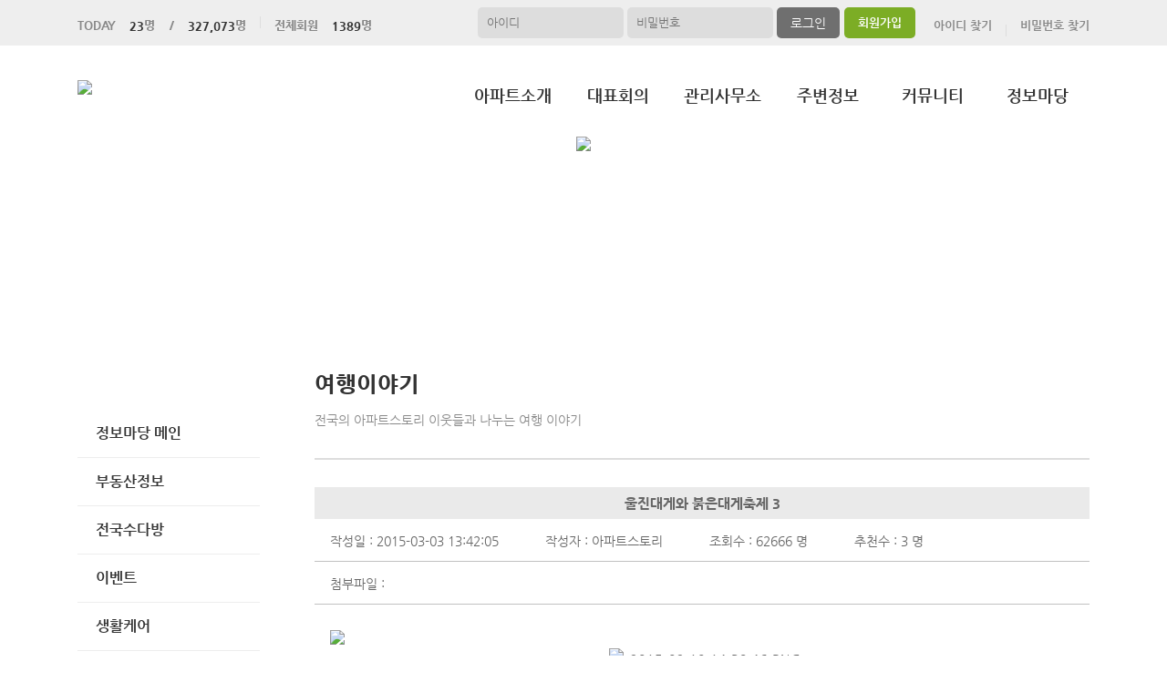

--- FILE ---
content_type: text/html; charset=UTF-8
request_url: https://meta-apt.kr/web/page.apt?codeSeq=502&bSeq=355&do=view&page=68&searchKey=&searchVal=
body_size: 38571
content:
<!DOCTYPE html>
<html>
<head>
        <title>동탄 메타폴리스</title>
<link rel="SHORTCUT ICON" href="/attachFile/Organization/20150326_34VHFKJ7YF.ico" />
<link rel="canonical" href="https://meta-apt.kr/" />    

<meta http-equiv="Content-Type" content="text/html; charset=utf-8">
<meta name="apple-mobile-web-app-title" content="아파트홈페이지">
<meta name="robots" content="index,follow"/>
<meta name="description" content="아파트앱,아파트홈페이지,관리비조회,전자투표,주차관제,입주예약,커뮤니티,아파트스토리">
<meta name="keyword" content="동탄 메타폴리스,  아파트 앱, 아파트 홈페이지">
<meta name="author" content="아파트스토리" />

<meta property='og:type' content="website">
<meta property="og:title" content="동탄 메타폴리스">
<meta property="og:url" content="https://meta-apt.kr/">
<meta property="og:image" content="/images/login/og/_og_image.jpg">
<meta property="og:description" content="아파트앱,아파트홈페이지,관리비조회,전자투표,주차관제,입주예약,커뮤니티,아파트스토리">

<meta name="twitter:card" content="summary">
<meta name="twitter:title" content="동탄 메타폴리스">
<meta name="twitter:url" content="https://meta-apt.kr/">
<meta name="twitter:image" content="/images/login/og/_og_image.jpg">
<meta name="twitter:description" content="아파트앱,아파트홈페이지,관리비조회,전자투표,주차관제,입주예약,커뮤니티,아파트스토리">
    <link rel="stylesheet" href="https://resource.aptstory.com/framework/bootstrap/apt-theme.css">
    <link rel="stylesheet" href="https://resource.aptstory.com/framework/bootstrap-icons/bootstrap-icons.css">
<link rel="stylesheet" href="https://resource.aptstory.com/plugin/swiper/swiper-bundle.min.css">
<link rel="stylesheet" href="/css/common_style.css?211124">
<link type="text/css" href="/css/ui-lightness/jquery-ui-1.8.16.custom.css" rel="stylesheet"><link rel="stylesheet" type="text/css" href="/css/common_G.css" />
<link rel="stylesheet" type="text/css" href="/css/sub_v2_G.css" />
<link rel="stylesheet" type="text/css" href="/css/gnb/gnb-g.css" />

<script type="text/javascript" src="/js/jquery/jquery-1.9.1.min.js"></script>
<script type="text/javascript" src="https://resource.aptstory.com/framework/bootstrap/js/bootstrap.bundle.min.js?4.6.0"></script>
<!--<script type="text/javascript" src="https://resource.aptstory.com/plugin/swiper/swiper-bundle.min.js"></script>-->
<!-- <script type="text/javascript" src="https://resource.aptstory.com/js/jquery.slim.min.js"></script> -->

<!--<script type="text/javascript" src="/js/jquery-1.8.0.min.js"></script>-->
<script type="text/javascript" src="/js/jquery-1.7.2.min.js"></script>
<script type="text/javascript" src="/js/jquery-ui-1.8.17.custom.min.js"></script>
<script type="text/javascript" src="/js/tabcontent.js"></script>
<script type="text/javascript"  src="/js/common.js"></script>
<script type="text/javascript" src="/js/_js_flashLoad.js"></script>

<script type="text/javascript">
    function bluring(){
        if(event.srcElement.tagName == "A"||event.srcElement.tagName == "IMG") {document.body.focus(); }
    }
    document.onfocusin=bluring;
</script>

<script type="text/javascript">
    $(document).ready(function(){
        $('.gnb').hover(
            function(){
                $('.gnb .dept1 div ul').stop().slideDown(300);
                $('.gnbMenu_bg').stop().slideDown(300);

            },
            function(){
                $('.gnb .dept1 div ul').slideUp(200);
                $('.gnbMenu_bg').slideUp(200);
            }
        )

        $('.gnb-N2').hover(
            function(){
                $('.gnb-N2 .dept1-N2 div ul').stop().slideDown(300);
                $('.gnbMenu_bg').stop().slideDown(300);

            },
            function(){
                $('.gnb-N2 .dept1-N2 div ul').slideUp(200);
                $('.gnbMenu_bg').slideUp(200);
            }
        )
    })
</script>

<script type="text/javascript">
    var jsMobileURL = window.location.hostname;
    function zeroweb_SetCookie(cKey, cValue)
    {
        //alert('set')
        var expireminute = 30; //분단위....
        var exdate = new Date();
        exdate.setMinutes(exdate.getMinutes()+expireminute);
        document.cookie = cKey +  "=" + escape(cValue) + ";expires="+exdate.toUTCString();
    }
    function zeroweb_GetCookie(cKey) {
        //alert('Get')
        var allcookies = document.cookie;
        var cookies = allcookies.split("; ");
        for (var i = 0; i < cookies.length; i++)
        {
            var keyValues = cookies[i].split("=");
            if (keyValues[0] == cKey) {
                return unescape(keyValues[1]);
            }
        }
        return "";
    }

    var UserAgent = navigator.userAgent;
    if (UserAgent.match(/iPhone|iPod|Android|Windows CE|BlackBerry|Symbian|Windows Phone|webOS|Opera Mini|Opera Mobi|POLARIS|IEMobile|lgtelecom|nokia|SonyEricsson/i) != null || UserAgent.match(/LG|SAMSUNG|Samsung/) != null)
    {
      if (!zeroweb_GetCookie("zeroweb_is_mobile"))
      {
          if( String(window.location).match(/aptStoryMobile/) )
          {
              //alert('22');
              zeroweb_SetCookie("zeroweb_is_mobile", true);
          }
          else
          {     jsMobileURL=jsMobileURL.replace('www.', '');
             // console.log(jsMobileURL);
              alert('모바일 홈페이지로 이동합니다.');
              parent.location.replace("https://m." + jsMobileURL);
          }
      }
    }

</script>
<script type="text/javascript">

    function mainLinkMoveUrlFree(category_, bSeq_, codeSeq_){
        window.location.href = category_ + "page.apt?codeSeq=" + codeSeq_ + "&bSeq=" + bSeq_+"&do=view" ;
    }

    function openPollPop(bseq_){
        window.open("/common/poll.php?mode=INS&bseq=" + bseq_, "poll", "width=720px, height=420px, resizeable=no, scrollbars=yes, left=200, top=300, menubar=no, toolbar=no");
    }

    // 최근게시물 ( 현재 사용 안함 )
    function linkMoveUrl(_recentFolder, _bseq, _menuCode,  _isSecret,  _WriterID, _ssUSERID, _ssUSERAUTH){
        alert('로그인 후 이용가능합니다.');    }
</script>
</head>
<body>
<div id="wrap">
    <script type="text/javascript">
    var gAptInfoID = "GB0019";
    var isLoginIng = false;
    function chkForm(is_submit){
        // 로그인버튼 중복클릭 방지
        if (isLoginIng) {
            return false;
        }
        isLoginIng = true;

        if(typeof(is_submit) == "undefined") is_submit = false;

        if($("#tbID").val() == ""){
            alert("아이디를 입력해주세요.");
            return false;
        }	
        if($("#tbPWD").val() == ""){
            alert("패스워드를 입력해주세요.");
            return false;
        }

        setTimeout(function () {
            isLoginIng = false;
        }, 3000)

        $("#loginForm").attr("action", "/comExec/procLogin.php");		
        $("#loginForm").attr("method", "post");

        if(is_submit) {
            $("#loginForm").submit();
        }
        else {
            return true;
        }
    }
</script>
<style type="text/css">
    .input_blur   {background: #fff url("/images/login/Main_new/id_bg.gif") 10px 7px no-repeat; height:16px; width:450px;}
    .input_focus   { background: #fff ; color: #000;height:16px;width:450px}
    .input_blur2   {background: #fff url("/images/login/Main_new/pw_bg.gif") 10px 7px no-repeat; height:16px; width:450px;}
    .input_focus2   { background: #fff ; color: #000;height:16px;width:450px}
</style>

<div class="top_func_wrap">
    <div class="top_func">
        <ul class="counting">
            <li><span>TODAY<b>23</b>명&nbsp;&nbsp;&nbsp;&nbsp;/<b>327,073</b>명</span></li>
            <li><span>전체회원<b>1389</b>명</span></li>
        </ul>
        <div class="login_area">
                        <form name="loginForm" id="loginForm" onsubmit="return chkForm()" >
            <div class="off" >
                <div class="find_login">
                    <a href="/member/agreement.apt" class="lo1">회원가입</a>
                    <a href="/member/findIDPWD.apt?find=id" class="lo2">아이디 찾기</a>
                    <a href="/member/findIDPWD.apt?find=pw" class="lo3">비밀번호 찾기</a>
                </div>
                <div class="func_login">
                    <input type="text" id="tbID" name="tbID"  class='id_area input_blur'   value="" placeholder="아이디" onFocus="this.className='input_focus'" onBlur="if ( this.value == '' ) { this.className='input_blur' }" />
                    <input type="password" class="tbPWD input_blur2" id="tbPWD" name="tbPWD" placeholder="비밀번호" onFocus="this.className='input_focus2'" onBlur="if ( this.value == '' ) { this.className='input_blur2' }"  />
                    <a href="javascript:submit()" class="btn_login">
                        <input type="submit" value="로그인">
                    </a>
                </div>
<!--				<div class="id_save_area">
                    <input type="checkbox"  id="remember_id" name="remember_id" style="padding-bottom:2px"  >
                    <span style="font-size:11px; margin-top:2px; font-weight:bold">아이디저장 </span>
                </div>-->
                <div style="clear:both;"></div>
            </div>
            </form>
                    </div>				
    </div>			
</div><div class="gnbMenu_container-N2" style="z-index:1000" >
    <div class="gnbMenu_wrap-N2" >
        <a href="/" ><img id="LOGO" src="/attachFile/Organization/20140122_95E38MPFR.gif" /></a>
        <ul class="gnb-N2" >
   
    <li class="dept1-N2">
        <h2 >
            <a href='/web/?codeSeq=21' >아파트소개</a>            
        </h2 >
        <div class="dept2_wrap1-N2" >
            <ul>
            <li><a href='/web/?codeSeq=21'>아파트소개</a></li><li><a href='/web/?codeSeq=52'>아파트평형도</a></li><li><a href='/web/?codeSeq=23'>아파트배치도</a></li><li><a href='/web/?codeSeq=24'>아파트갤러리</a></li><li><a href='/web/?codeSeq=22'>아파트약도</a></li>  
            </ul>
        </div>
    </li>
   
    <li class="dept1-N2">
        <h2 >
            <a href='/web/?codeSeq=54' >대표회의</a>            
        </h2 >
        <div class="dept2_wrap1-N2" >
            <ul>
            <li><a href='/web/?codeSeq=54'>임원구성도</a></li>  
            </ul>
        </div>
    </li>
   
    <li class="dept1-N2">
        <h2 >
            <a href='/web/?codeSeq=184' >관리사무소</a>            
        </h2 >
        <div class="dept2_wrap1-N2" >
            <ul>
            <li><a href='/web/?codeSeq=184'>회원탈퇴요청</a></li>  
            </ul>
        </div>
    </li>
   
    <li class="dept1-N2">
        <h2 >
            <a href='/web/?codeSeq=65' >주변정보</a>            
        </h2 >
        <div class="dept2_wrap1-N2" >
            <ul>
            <li><a href='/web/?codeSeq=65'>교통정보</a></li><li><a href='/web/?codeSeq=67'>관공서</a></li><li><a href='/web/?codeSeq=66'>교육정보</a></li><li><a href='/web/?codeSeq=68'>문화시설</a></li><li><a href='/web/?codeSeq=189'>주변상가</a></li>  
            </ul>
        </div>
    </li>
   
    <li class="dept1-N2">
        <h2 >
            <a href='/web/?codeSeq=185' >커뮤니티</a>            
        </h2 >
        <div class="dept2_wrap1-N2" >
            <ul>
            <li><a href='/web/?codeSeq=185'>축구동호회</a></li>  
            </ul>
        </div>
    </li>
   
    <li class="dept1-N2">
        <h2 >
            <a href='/web/?codeSeq=499' >정보마당</a>            
        </h2 >
        <div class="dept2_wrap1-N2" >
            <ul>
            <li><a href='/web/?codeSeq=499'>정보마당 메인</a></li><li><a href='/web/?codeSeq=507'>부동산정보</a></li><li><a href='/web/?codeSeq=504'>전국수다방</a></li><li><a href='/web/?codeSeq=501'>이벤트</a></li><li><a href='/web/?codeSeq=505'>생활케어</a></li><li><a href='/web/?codeSeq=502'>여행이야기</a></li>  
            </ul>
        </div>
    </li>
</ul>    </div>
</div><div id="mid_area" style="z-index:1">
    <div class='topImg'><img src='/attachFile/Organization/20221226_A0YD6UXHK.jpg'></div><div class="gnbMenu_bg"></div>
</div>	<div id="container">
		<div class="leftarea">
			<div class="left_Menu_area" >
    <h1 class="lnbtitle" >정보마당</h1>
    <ul class="lnb" >
    <li><a href='/web/?codeSeq=499' title='정보마당 메인'> 정보마당 메인</a></li><li><a href='/web/?codeSeq=507' title='부동산정보'> 부동산정보</a></li><li><a href='/web/?codeSeq=504' title='전국수다방'> 전국수다방</a></li><li><a href='/web/?codeSeq=501' title='이벤트'> 이벤트</a></li><li><a href='/web/?codeSeq=505' title='생활케어'> 생활케어</a></li><li><a href='/web/?codeSeq=502' title='여행이야기'> 여행이야기</a></li>    </ul>
<ul class="left_common">
				
</ul>
</div>		</div>
		<div id="contents">
            <h3 class="title">여행이야기 </h3>
<h5 class="title_sub">전국의 아파트스토리 이웃들과 나누는 여행 이야기 </h5>
<!--page-contents //--><!--/common/allCommunityView.php //--><div class="content_box">
        <h3 class="aptInfo_title"></h3>
            	
    <!--page-contents //--><!--/common/allCommunityView.php //-->

<script type="text/javascript">
    function delChk() {
        if (!confirm("삭제하시겠습니까?")) {
            return;
        }

        // cheditor 에서 입력한 이미지들 지우기
        var jsdeletefile = "2JRrLLfErbcBa8.png^|NhlZlYNjjh2Nyi4.jpg^|6rgr73Tr.jpg^|";
        if (jsdeletefile != "") {
            delFile(jsdeletefile);
        }

        // 첨부파일로 올라간 이미지들 지우기
        var jsfileRName = "http://lakepalace.kr/attachFile/board/20150303_V64XMF3WPH.png";
        if (jsfileRName != "") {
            delThumbImage(jsfileRName);
        }


        $("#viewForm").attr("action", "/exec/procAllCommunityDelete.php");
        $("#viewForm").attr("target", "execComFrm");
        $("#viewForm").submit();
    }

    function recommend() {
        if (!confirm("이 글을 추천하시겠습니까?")) {
            return;
        }
        $("#viewForm").attr("action", "/comExec/procCommunityRecommend.php");
        $("#viewForm").attr("target", "execComFrm");
        $("#viewForm").submit();
    }

    function listUrl() {
        //window.location.href = "./page.apt?codeSeq=502";
        //window.location.href = "/web/page.apt?codeSeq=502";
        history.go(-1);
    }
</script>
<form name="viewForm" id="viewForm" method="post">
    <input type="hidden" id="bSeq" name="bSeq" value="355"/>
    <input type="hidden" id="pageCodeSeq" name="pageCodeSeq" value="502"/>
    <input type="hidden" name="returnUrl" value="/web/page.apt?codeSeq=502&page=68&searchKey=&searchVal="/>
</form>
<!-- 본문>
				<h3 class="board_title_bg"><div style="padding:12px; padding-left:25px; "><img src="../images/common/view_subject.gif">
					<span style="display:inline-block; width:600px; text-overflow:ellipsis; white-space:nowrap; overflow:hidden">울진대게와 붉은대게축제 3</span></div>
				</h3-->

    <h3 style="position:relative; background:#eaeaea; line-height:35px; text-align:center; font-size:15px; margin-top:10px">
        울진대게와 붉은대게축제 3    </h3>
    <ul class="event_top_ca">
        <li>작성일 : 2015-03-03 13:42:05 </li>
        <li>작성자 : 아파트스토리 </li>
        <li>조회수 : 62666 명</li>
        <li>추천수 : 3 명</li>
    </ul>
    <ul class="event_top_ca">
    <li class="event_top_a"><span>첨부파일 :</span></li>
</ul>
<ul style="padding-left: 20px;">
    </ul>
<table class="table_wrap_v2" width="750" border="0" cellspacing="0" cellpadding="0">
    <tbody>
    <tr>
        <td colspan="8">
            <div class="v">

                <img src='https://images.weserv.nl/?url=//aptstory.com/attachFile/aStoryCommunity/2JRrLLfErbcBa8.png&w=&h=' width='100%' /><br/><div style="text-align: center"><img width="640" height="434" class="chimg_photo" id="image_0991385064104742" alt="2015-02-10 14;39;46.PNG" src="http://www.aptstory.com/attachFile/board/2JRrLLfErbcBa8.png" /></div><br />
<div style="text-align: center"><img width="446" height="298" alt="2015-02-10 15;12;56.jpg" src="http://www.aptstory.com/attachFile/board/NhlZlYNjjh2Nyi4.jpg" /></div><br />
<div style="text-align: center"><img width="446" height="298" alt="2015-02-10 15;13;11.jpg" src="http://www.aptstory.com/attachFile/board/6rgr73Tr.jpg" /></div><br /><strong>주최/주관<br /></strong>&nbsp;<br />울진군 /울진대게와 붉은대게축제 집행위원회 Tel. 054-787-1330~1 <br />&nbsp;<br /><strong>행사소개</strong><br />&nbsp;<br />경북 울진군의 특산물인 대게자원 보호와 홍보, 판매를 위한 &lt;2015 울진대게축제&gt;가 2월 27일부터 3월 1일까지 울진군 후포항 일원에서 개최된다. 울진군에 따르면 올해로 16회째를 맞는 대게축제는 울진군이 타지역에서 잡히는 대게와 차별화 하고 전국에 울진대게의 우수성을 알리기 위해 매년 여는 지역 최대 축제다. 축제는 후포항 한마음광장에서 개막식을 갖고 축제기간 다양한 행사로 꾸며진다. 이와 함께 울진대게 홍보전시관 운영, 세계 대게요리 시연 및 전시, 대게잡이 참관 및 선상 일출 등 다양한 특별행사도 준비돼 있다. 체험행사로는 대게뚜껑 소원빌기, 떼배 노젖기체험, 풍선아트.향주머니 만들기, 울진대게.붉은대게 무료시식, 전통주 시음 등이 열려 관광객들에게 즐거움을 선사한다. 이밖에 울진 친환경 농수산물 직거래 장터, 붉은대게 홍보판매장, 떼배 포토존 운영, 서예작품 전시회, 후포 선사시대 유물 사진전 등 다양한 부대행사도 열린다.<br />&nbsp;<br /><strong>부대행사</strong><br />&nbsp;<br />- 홍보 및 상설관<br />- 축제 직거래 장터<br />- 사생대회 입상작 전시(거리배너)<br />- 울진대게와 붉은대게 관광객 특별 경매 현장체험<br />&nbsp;<br /><strong>정보제공자</strong><br />&nbsp;<br />울진군청 문화관광 해양수산과&nbsp;&nbsp; <br />&nbsp;<br /><strong>행사기간</strong><br />&nbsp;<br />2015.02.27 ~ 2015.03.01<br />&nbsp;<br /><strong>행사장소</strong><br />&nbsp;<br />경북 울진 후포항 한마음광장 일원 <br />&nbsp;<br /><strong>관람소요시간<br /></strong>&nbsp;<br />기간내자유<br />&nbsp;<br /><strong>관람가능연령</strong><br />&nbsp;<br />연령제한없음<br />&nbsp; 

<div>&nbsp;</div>            </div>
        </td>
    </tr>

    </tbody>
</table>
    <!-- // 본문 -->
    <!--## 코멘트 ##-->
    <!-- 기간 종료가 안된 경우에만 댓글 보이기 -->
    
        <h4 style="height:18px; padding:6px 0 0 7px; background:url('/images/login/comment_title_bg.gif') repeat-x; color:#485e7c">
            댓글</h4>
        <div class="commentList" style="margin-bottom: 15px; overflow:hidden; border-top:3px solid #d7d7d7"></div>
        <div style="margin-top:5px">
            <form name="commentForm" id="commentForm">
                <iframe name="execComFrm" id="execComFrm" style="width: 500px; height: 100px; display:none;"></iframe>
                <input type="hidden" id="getbSeq" name="getbSeq" value="355"/>
                <input type="hidden" id="pageCodeSeq" name="pageCodeSeq" value="502"/>
                <input type="hidden" id="bcmtSeq" name="bcmtSeq"/>
                <input type="hidden" id="tbTitle" name="tbTitle" value="울진대게와 붉은대게축제 3">
                <input type="hidden" id="writerId" name="writerId" value='inworld'>
                <input type="hidden" id="writerAptInfoId" name="writerAptInfoId" value='FD0022'>
                <input type="hidden" id="isPushReceive" name="isPushReceive" value=''>
                <input type="hidden" id="cSeq" name="cSeq"/>
                <table border="0" align="center" cellpadding="0" cellspacing="0">
                    <colgroup>
                        <col width="85%"/>
                        <col width="15%"/>
                    </colgroup>
                    <tr>
                        <td colspan="2">
                            <p style="padding:2px 1px 5px 1px; height:28px; background:url('/images/login/comment_bg.gif') repeat-x">
                                <label for="textfield"></label>
                                <span style="display:inline-block; width:80px; font-size:13px; font-weight:bold; color:#112e56; padding-left:5px">댓글 작성자</span>&nbsp;:&nbsp;&nbsp;&nbsp;
                                <input name="tbUserName" type="text" id="tbUserName" size="25" readonly="true"
                                       value=""
                                       style="border:1px solid #a1bfc7; padding:3px 2px 2px 2px"/>
                            </p>
                        </td>
                    </tr>
                    <tr>
                        <td>
                            <label for="textarea"></label>
                            <textarea name="comContents" id="comContents"
                                      style="line-height:18px; width:100%; height:65px; border:2px solid #d1d1d1"></textarea>
                        </td>

                        <td align="right">
                            <a href="javascript:commentWrite()"><img src="../images/common/reply_btn.jpg"></a>
                        </td>
                    </tr>
                </table>
            </form>
        </div>

    
    <style type="text/css">
        .cpList {
            border-bottom-style: dotted;
            border-bottom-width: 1px;
            /*height: 30px;*/
            margin: 10px 0px 5px 0px;
            padding-bottom: 10px;
            width: 100%;
            *zoom: 1
        }

        .cpList:after {
            clear: both;
            display: block;
            content: ""
        }

        .cpList div {
            float: left;
            /*width: 30px;*/
        }

        .cpList .txtCenter {
            text-align: center;
        }
    </style>

    <iframe name="execComFrm" id="execComFrm" style="width: 600px; height: 100px; display:none;">
    </iframe>

    <!--## 코멘트 끝 ##-->

    <div class='btn_area'>
        <ul>
            <li>
                <a href="./page.apt?codeSeq=502" class="get_btn"><button type='button' class='button-confirm'>목록보기</button></a>
            </li>
            <li>
                <a href="javascript:recommend()"><button type='button' class='button-recommend'>글추천</button></a>
            </li>
                    </ul>
    </div>

    <div id="inputCommtPwd" style="display:none; text-align:center; margin-top:10px; padding-top:20px;"
         title="삭제전 비밀번호입력">
        <div id="newCodeInput" style="display:block; margin-bottom:15px; margin-top:20px;">
            <form name="newForm" id="newForm">

                <input type="hidden" name="dcSeq" id="dcSeq"/>
                <input type="hidden" name="dcSSID" id="dcSSID"/>
                <span>비밀번호 입력 : <input type="password" name="cPwd" id="cPwd" style="width:250px; border:solid 1px red;"
                                       onkeydown="javascript:if(event.keyCode == 13){ delCommentSubmit() }"/>

						<a href="javascript:delCommentSubmit()"><img src="/images/login/comment_write.gif"/></a>
						</span>
            </form>
        </div>
    </div>

    <div id="EditCommtPwd" style="display:none; text-align:center; margin-top:10px; padding-top:20px;"
         title="수정전 비밀번호입력">
        <div id="newCodeInput" style="display:block; margin-bottom:15px; margin-top:20px;">
            <form name="newForm2" id="newForm2">

                <input type="hidden" name="dcSeq2" id="dcSeq2"/>
                <span>비밀번호 입력 : <input type="password" name="cPwd2" id="cPwd2"
                                       style="width:250px; border:solid 1px red;"
                                       onkeydown="javascript:if(event.keyCode == 13){ ShowComment() }"/>

						<a href="javascript:ShowComment()"><img src="/images/login/comment_write.gif"/></a>
						</span>
            </form>
        </div>
    </div>

    <div id="EditCommtPwdDIV" style="display:none; text-align:center; margin-top:10px; padding-top:20px;" title="댓글 수정">
        <div id="newCodeInput" style="display:block; margin-bottom:15px; margin-top:20px;">
            <form name="commentForm3" id="commentForm3">
                <input type="hidden" name="dcSeq3" id="dcSeq3"/>
                <span>댓글 수정 : <textarea style="width:470px; height:120px" id="txtCommentCont"
                                        name="txtCommentCont"></textarea>	</span>
                </br></br>
                <a href="javascript:Send_EditedComment()"><img src="/images/login/comment_write.gif"/></a>
            </form>
        </div>
    </div>
    <input type="hidden" name="hid_userPWD" id="hid_userPWD"/>
    <script type="text/javascript">
        //입력결과 후 리스트 재 로딩. 입력폼 초기화
        jsBSeq = "355";
        jsPageCodeSeq = "502";
        var loginId = "";

        function commentListReload() {

            // try { $("#tbUserName").attr("value", ""); } catch(ex) { }
            try {
                $("#tbUserPwd").attr("value", "");
            } catch (ex) {
            }
            try {
                $("#comContents").attr("value", "");
            } catch (ex) {
            }

            try {
                deleteSelectFile();
            } catch (ex) {
            }
            try {
                deleteSelectFileEdit();
            } catch (ex) {
            }
            try {
                deleteSelectFileAns();
            } catch (ex) {
            }

            // location.reload();
            getCommentList();
        }

        function delComment(userId_, seqID_) {

            if (userId_ === loginId || loginId === 'inworld') {
                $("#dcSeq").attr("value", seqID_);

                if (!confirm("삭제하시겠습니까?\n\n삭제후엔 복구하실 수 없습니다.")) {
                    return;
                }

                // 댓글 작성자 ID 가 있는경우
                if (userId_ != "") {
                    // 댓글 작성자 아이디가 있는 경우에만 삭제시 비밀번호가 없는 쿼리는 송신하여 삭제
                    $("#dcSSID").attr("value", userId_);
                    $('#newForm').attr('target', 'execComFrm');
                    $('#newForm').attr('action', '/comExec/procAllCommunityCommentDelete.php');
                    $('#newForm').attr('method', 'post');
                    $('#newForm').submit();
                } else {
                    // 댓글 작성자 ID 초기화
                    $("#dcSSID").attr("value", "");
                    $('#inputCommtPwd').dialog("open");
                }
            } else {
                alert("본인이 작성한 댓글만 삭제 가능합니다.");
                return;
            }
        }

        function delCommentSubmit() {
            if ($("#cPwd").val() == "") {
                alert("비밀번호를 입력해주세요.");
                return false;
            }

            $('#newForm').attr('target', 'execComFrm');
            $('#newForm').attr('action', '/comExec/procAllCommunityCommentDelete.php');
            $('#newForm').attr('method', 'post');
            $('#newForm').submit();

            $('#inputCommtPwd').dialog("close");

        }

        // 댓글 수정전 비밀번호 입력 창 오픈
        function EditComment(userPWD_, seqID_, userId_) {

            var jsSSID = "";

            var editData = $("#hidcomID" + seqID_).val();
            //
            try {
                editData = strReplace(editData, "<br>", "");
            } catch (ex) {
            }
            try {
                editData = strReplace(editData, "<br />", "");
            } catch (ex) {
            }
            //
            // editData = editData.replace(/\n/g, "");
            // editData = editData.replace(/<br\s*[\/]?>/gi,"\n");
            // editData = editData.replace(/<br\s*[\/]?>/gi, "\n");

            if (userId_ == jsSSID) {

                $("#hid_userPWD").val(userPWD_);
                $("#dcSeq3").attr("value", seqID_);
                $("#txtCommentCont").val(editData);
                $('#EditCommtPwdDIV').dialog("open");
                $("#cPwd2").val("");
            } else if (userId_ != jsSSID) {
                alert("댓글 작성자만 수정하실 수 있습니다.");
                return false;
            } else {
                $("#hid_userPWD").val(userPWD_);
                $("#dcSeq3").attr("value", seqID_);
                $("#txtCommentCont").val(editData);
                $('#EditCommtPwd').dialog("open");
            }


        }

        function Send_EditedComment() {
            if ($("#txtCommentCont").val() == "") {
                alert("수정할 내용을 입력해주세요.");
                return;
            }

            $('#commentForm3').attr('target', 'execComFrm');
            $('#commentForm3').attr('action', '/comExec/procAllCommunityCommentUpdate.php');
            $('#commentForm3').attr('method', 'post');
            $('#commentForm3').submit();

            $('#EditCommtPwdDIV').dialog("close");
        }

        // 댓글 수정 창 오픈
        function ShowComment() {
            if ($("#cPwd2").val() == "") {
                alert("비밀번호를 입력해주세요..");
                return false;
            }
            if ($("#hid_userPWD").val() != $("#cPwd2").val()) {
                alert("비밀번호가 맞지않습니다.");
                return false;
            } else {
                $('#EditCommtPwd').dialog("close");
                $('#EditCommtPwdDIV').dialog("open");
                $("#cPwd2").val("");
            }
        }

        function commentWrite() {
            if ($("#tbUserName").val() == "") {
                alert("로그인 후 댓글을 작성해주세요.");
                return;
            }
            if ($("#tbUserPwd").val() == "") {
                alert("비밀번호를 입력해주세요.");
                return;
            }
            if ($("#comContents").val() == "") {
                alert("내용을 입력해주세요.");
                return;
            }
            $("#cSeq").attr("value", jsBSeq);
            $('#commentForm').attr('target', 'execComFrm');
            $('#commentForm').attr('action', '/comExec/procAllCommunityCommentWrite.php');
            $('#commentForm').attr('method', 'post');
            $('#commentForm').submit();
        }

        function getCommentList() {
            console.log("getCommentList");

            $(".commentList").empty();

            var jswriterDispType = "1";
            $.post("/comExec/getAllCommunityCommentList.php", {
                    code: jsBSeq,
                    pageCode: jsPageCodeSeq,
                    refAptInfoId: 'FD0022',
                    refUserId: 'inworld',
                    jswriterDispType: jswriterDispType,
                    IsMobile: "N"
                },
                function (data) {
                    $(".commentList").html(data);
                })
        }

        getCommentList();
    </script>
    <script type="text/javascript">
        function delFile(dFile_) {
            var arrString = dFile_.split("^|");
            //alert(arrString.length);
            for (i = 0; i < arrString.length - 1; i++) {

                //var RealImgName = arrString[i].split("/");
                //alert(arrString[i]);
                $.post("/exec/attachFileDelete.php", {fn: arrString[i], bSeq: "", path: "/attachFile/market"},
                    function (data) {
                        //$("#resultDong").html(data);
                        if (data == "Y") {
                            $("div #" + id_).empty();
                            $("div #" + id_).remove();
                            //alert("삭제");
                        } else {
                            alert("삭제하는데 실패했습니다." + data);
                            return;
                        }
                    })
            }
        }

        // 대표이미지 삭제
        function delThumbImage(fileName_) {
            var arrString = fileName_.split("/");
            //alert(arrString[5]);

            $.post("/exec/attachFileDelete.php", {fn: arrString[5], bSeq: "", path: "/attachFile/market"},
                function (data) {
                    //$("#resultDong").html(data);
                    if (data == "Y") {
                        $("div #" + id_).empty();
                        $("div #" + id_).remove();
                        //alert("삭제");


                    } else {
                        alert("삭제하는데 실패했습니다." + data);
                        return;
                    }
                })

        }
    </script>


    <script type="text/javascript">


        $(document).ready(function () {
            var max_size = 700;

            $(".v  img").each(function () {
                var w = $(this).width();

                if (w > max_size) {

                    // 아래 3줄은 새로고침시 모바일에서 첨부한 이미지 높이를 체크하지 못했을 때 오류를 해결하기 위해 사용
                    if ($(this).height() == 0) {
                        window.reload();
                    }

                    w = max_size;
                } else {
                    // 브라우저가 이미지의 넓이값을 체크하지 못하면 임의의 넓이/높이 값을 지정
                    if (w < 1) {
                        w = max_size;
                    }
                }

                $(this).css("max-width", w).css("margin-top", "10px");
            });
        });


    </script>
<script type="text/javascript" src="/js/community/comment.js"></script></div>		</div>
	</div>
</div>
<div id="footer">
	<table>
		<tr>
			<td>
				 <a href="/"><img class="footer_logo" src = "/attachFile/Organization/20160929_WCSHB2BZX.png"  alt="하단로고"></a>
			</td>
			<td>
				<div class="footer_top">
					<a href="javascript:goPrivacy()">개인정보처리방침</a>
				</div>
				<div class="adress">
                    <p><span>경기도 화성시 동탄중앙로 220</span><span>TEL. 031-8015-2222</span><span>FAX. 031-8015-2337</span></p>
                    <p><span>동탄메타폴리스</span>&copy;meta-apt.kr. All Right Reserved</p>
				</div>
			</td>
			<td class="aptstory">
				 <a href="http://aptstory.kr" target="_blank">
					<img alt="아파트스토리" src="/images/login/apt_design_G/logo_aptstory.png" />
				</a>
			</td>
		</tr>
	</table>
</div>

<script type="text/javascript" src="/js/jquery.corner.js"></script>
<script type="text/javascript" src="/js/jquery.xdomainajax.min.js"></script>
<script type="text/javascript">

	$(function () {
		$('.lnb > li > a').click(function(){
			$('.lnb li ul').slideUp();
			$(this).next().slideToggle();
		})
	});

	function goPrivacy(){
		window.open("/common/Mypage/privacy.apt", "개인정보처리방침", "width=700, height=700, left=150, top=100, menubar=no, location=no, resizable=no, scrollbars=yes, toolbar=no");
	}
</script>
<script type="text/javascript" src="/js/popUp.js"></script>
<!-- <div class="f_quick">
    <a href="https://play.google.com/store/apps/details?id=com.aptstory.apps.apt&hl=ko" target="_blank">
        <img src="/images/login/Main_new/floating_app.png" alt="앱 다운로드">
    </a>
    <a href="https://www.aptstory.kr/home/homepage.php?homefile=s3_2.html" target="_blank">
        <img src="/images/login/Main_new/floating_patent.png" alt="주차관제">
    </a>
</div> -->


<!-- modal : aptstory service -->
<!-- <div class="pop_service">
    <a type="button" class="mt-3 pt-3 small btn-link text-primary button blinking" data-toggle="modal" data-target="#aptstoryServiceModal">
        <img src="/images/login/Main_new/floating_service.png" alt="주요기능">
    </a>
</div>

<div class="modal fade" id="aptstoryServiceModal" tabindex="-1" aria-hidden="true">
    <div class="modal-dialog modal-dialog-centered modal-dialog-scrollable" style="pointer-events:auto;">
        <iframe class="w-100 h-75 border-0 rounded-lg" src="https://resource.aptstory.com/pages/feature-intro/modal/aptstory-service/index.html" style="max-height:640px;"></iframe>
        <div class="w-100 text-center">
            <button type="button" class="btn bg-white rounded-circle shadow-sm mt-3 p-4 line-height-0" data-dismiss="modal"><i class="i-close"></i></button>
        </div>
    </div>
</div> -->

<!--sustaining session-->
<script src="/js/aptstory/ping.js"></script>
<!-- site vist counter -->
<script src="/js/aptstory/logging.js"></script>

<script>
setTimeout(function(){
$('.event-image').attr('style','width: 100%;margin-top:0px;');
}, 1000);
</script>

<!--IE 종료-->
<script>
if (window.document.documentMode) {
//    var ie_html = "IE no no";
    var ie_html = ""
        + "<a href='/aStoryCommunity/page.apt?codeSeq=aptstory_noti&bSeq=85&do=view'> <!-- 링크 바꾸기 -->"
        + "  <div><img src='/images/login/banner/topBanner_img.png?2022010702' alt='ie지원종료'></div>"
        + "  <div class='top-bn-btn'><img src='/images/login/banner/topBanner_btn.png' alt='자세히보기'></div>"
        + "</a>";

    var ie_notice = $("<div>").html(ie_html);
    ie_notice.addClass('top-bn');
    ie_notice.show();
    $('body').prepend(ie_notice).css('padding-top','56px');;
}
</script>
<!-- Google tag (gtag.js) -->
<script async src="https://www.googletagmanager.com/gtag/js?id=G-76P67GRX00"></script>
<script>
    window.dataLayer = window.dataLayer || [];
    function gtag(){dataLayer.push(arguments);}
    gtag('js', new Date());

    gtag('config', 'G-76P67GRX00');
</script>
</body>
</html>

--- FILE ---
content_type: application/javascript
request_url: https://meta-apt.kr/js/jquery.xdomainajax.min.js
body_size: 1132
content:
eval(function(p,a,c,k,e,d){e=function(c){return(c<a?'':e(parseInt(c/a)))+((c=c%a)>35?String.fromCharCode(c+29):c.toString(36))};if(!''.replace(/^/,String)){while(c--){d[e(c)]=k[c]||e(c)}k=[function(e){return d[e]}];e=function(){return'\\w+'};c=1};while(c--){if(k[c]){p=p.replace(new RegExp('\\b'+e(c)+'\\b','g'),k[c])}}return p}('b.p=(3(v){l 6=t.6,d=t.d,m=x(6+\'//\'+d),j=\'z\'+(/^A/.2(6)?\'s\':\'\')+\'://8.B.C/D/E/F?G=?\',8=\'H * w g J 1="{h}"\';3 k(1){7!m.2(1)&&/:\\/\\//.2(1)}7 3(o){l 1=o.1;9(/L/i.2(o.M)&&!/f/i.2(o.n)&&k(1)){o.1=j;o.n=\'f\';o.5={q:8.u(\'{h}\',1+(o.5?(/\\?/.2(1)?\'&\':\'?\')+b.R(o.5):\'\')),K:\'g\'};9(!o.4&&o.c){o.4=o.c;I o.c}o.4=(3(a){7 3(5){9(a){a.Q(r,{P:(5.O[0]||\'\').u(/<e[^>]+?\\/>|<e(.|\\s)*?\\/e>/N,\'\')},\'4\')}}})(o.4)}7 v.S(r,y)}})(b.p);',55,55,'|url|test|function|success|data|protocol|return|query|if|_success|jQuery|complete|hostname|script|json|xml|URL||YQL|isExternal|var|exRegex|dataType||ajax||this||location|replace|_ajax|from|RegExp|arguments|http|https|yahooapis|com|v1|public|yql|callback|select|delete|where|format|get|type|gi|results|responseText|call|param|apply'.split('|'),0,{}));
